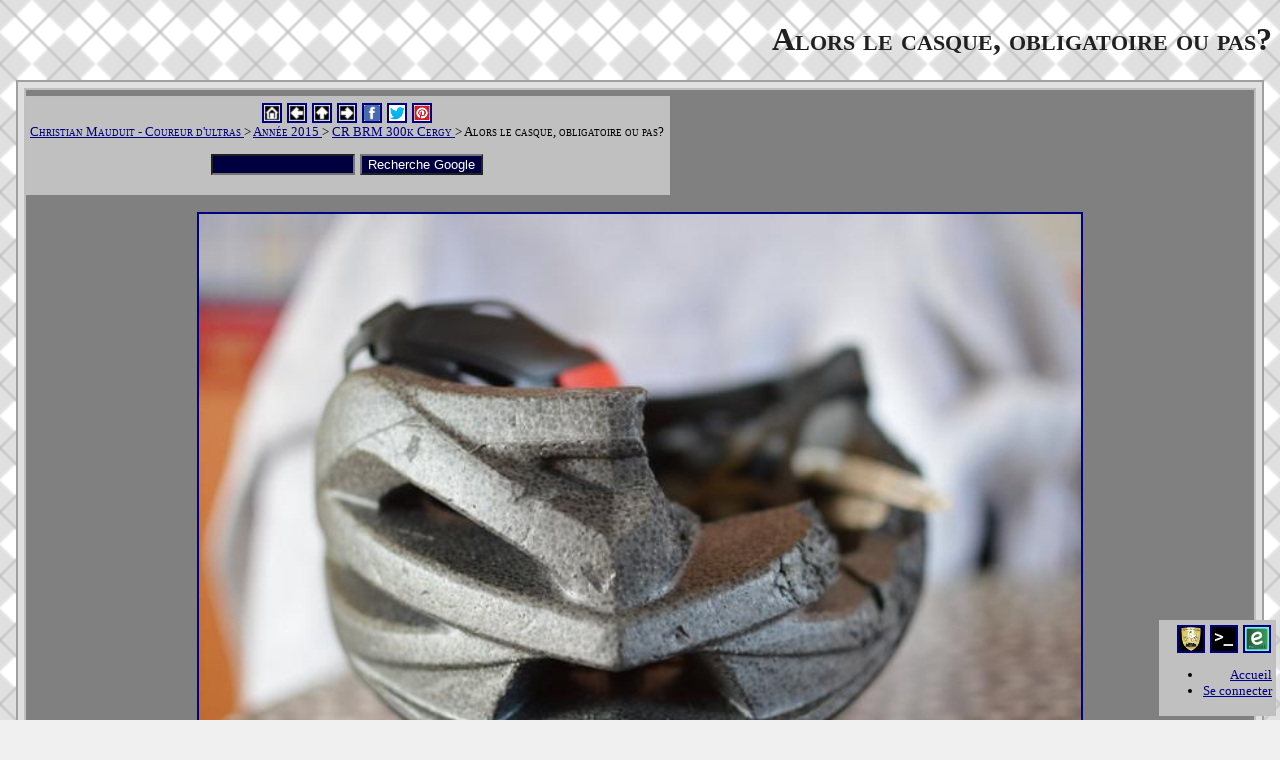

--- FILE ---
content_type: text/html; charset=UTF-8
request_url: https://ufoot.org/ultra/2015/crbrm300kcergy/img-001979
body_size: 2350
content:
<!DOCTYPE html PUBLIC "-//W3C//DTD XHTML 1.0 Strict//EN" "https://www.w3.org/TR/xhtml1/DTD/xhtml1-strict.dtd">
<html lang="fr">
  <head>
    <meta http-equiv="Content-Type" content="text/html; charset=UTF-8" />
    <meta http-equiv="Content-Language" content="fr" />
    <title>Alors le casque, obligatoire ou pas?</title>
    <meta name="Author" content="U-Foot" />
    <meta name="Description" content="#ultrarunning Difficile &agrave; dire car c'est vrai, c'est sympa de prendre son v&eacute;lo sans soucis ni &eacute;quipement pour aller acheter le pain. Mais regardez quand m&ecirc;me bien cette photo. Manquerait pas un bout de mati&egrave;re quelque part ?" />
    <meta name="Keywords" content="U-Foot, Christian Mauduit, Christian Mauduit - Coureur d'ultras, Ann&eacute;e 2015, CR BRM 300k Cergy, Alors le casque, obligatoire ou pas?, #ultrarunning" />
    <meta name="Copyright" content="Copyleft &copy; 2026 Christian Mauduit" />
    <meta name="Generator" content="UWiKiCMS" />
    <meta name="viewport" content="width=device-width; initial-scale=1.0;" />
    <link rel="stylesheet" type="text/css" media="screen" href="/ultra/_uwikicms/template/css/ultra/style.css" />
    <link rel="stylesheet" type="text/css" media="screen" href="/ultra/_uwikicms/template/css/ultra/layout.css" />
    <link rel="stylesheet" type="text/css" media="print" href="/ultra/_uwikicms/template/css/ultra/print.css" />
    <link rel="shortcut icon" href="/favicon.ico" type="image/x-icon" />
    <meta property="og:title" content="Alors le casque, obligatoire ou pas?"/>
    <meta property="og:description" content="#ultrarunning Difficile &agrave; dire car c'est vrai, c'est sympa de prendre son v&eacute;lo sans soucis ni &eacute;quipement pour aller acheter le pain. Mais regardez quand m&ecirc;me bien cette photo. Manquerait pas un bout de mati&egrave;re quelque part ?"/>
    <meta property="og:type" content="article"/>
    <meta property="og:url" content="https://ufoot.org/ultra/2015/crbrm300kcergy/img-001979"/>
    <meta name="twitter:card" content="summary"/>
    <meta name="twitter:site" content="U-Foot"/>
    <meta name="twitter:title" content="Alors le casque, obligatoire ou pas?"/>
    <meta name="twitter:description" content="#ultrarunning Difficile &agrave; dire car c'est vrai, c'est sympa de prendre son v&eacute;lo sans soucis ni &eacute;quipement pour aller acheter le pain. Mais regardez quand m&ecirc;me bien cette photo. Manquerait pas un bout de mati&egrave;re quelque part ?"/>
    <meta name="twitter:url" content="https://ufoot.org/ultra/2015/crbrm300kcergy/img-001979"/>
  </head>
  <body>

    <div id="main">
    <div id="block1" class="block">

    <div id="title" class="default">
    <h1>Alors le casque, obligatoire ou pas?</h1>
    </div>

    </div>

    <div id="block2" class="block">

    <div id="control" class="box menu">

    
        <div id="nav">
    <span class="textmode"> [ </span>

        <a href="/ultra/"><img src="/ultra/_uwikicms/template/images/default/home.png" width="16" height="16" alt="Accueil&nbsp;: Christian Mauduit - Coureur d'ultras" title="Christian Mauduit - Coureur d'ultras" class="msiehackbox" /></a>
    
        <span class="textmode"> | </span><a href="/ultra/2015/crbrm300kcergy/img-001978"><img src="/ultra/_uwikicms/template/images/default/arrow_left.png" width="16" height="16" alt="Pr&eacute;c&eacute;dent&nbsp;: Selfie &agrave; l'h&ocirc;pital" title="Selfie &agrave; l'h&ocirc;pital" class="msiehackbox" /></a>
    
        <span class="textmode"> | </span><a href="/ultra/2015/crbrm300kcergy"><img src="/ultra/_uwikicms/template/images/default/arrow_up.png" width="16" height="16" alt="Parent&nbsp;: CR BRM 300k Cergy" title="CR BRM 300k Cergy" class="msiehackbox" /></a>
    
        <span class="textmode"> | </span><a href="/ultra/2015/crbrm300kcergy/img-001980"><img src="/ultra/_uwikicms/template/images/default/arrow_right.png" width="16" height="16" alt="Suivant&nbsp;: Clavicule gauche" title="Clavicule gauche" class="msiehackbox" /></a>
    
        <span class="textmode"> | </span>    </span><a href="https://www.facebook.com/sharer.php?u=https%3A%2F%2Fufoot.org%2Fultra%2F2015%2Fcrbrm300kcergy%2Fimg-001979"><img src="/ultra/_uwikicms/template/images/default/facebook.png" width="16" height="16" alt="Partager Alors le casque, obligatoire ou pas? sur facebook" title="Partager Alors le casque, obligatoire ou pas? sur facebook" class="msiehackbox" /></a>
    <span class="textmode"> | </span><a href="https://twitter.com/intent/tweet?text=Alors+le+casque%2C+obligatoire+ou+pas%3F+%23ultrarunning+Difficile+%C3%A0+dire+car+c%27est+vrai%2C+c%27est+sympa+...&url=https%3A%2F%2Fufoot.org%2Fultra%2F2015%2Fcrbrm300kcergy%2Fimg-001979"><img src="/ultra/_uwikicms/template/images/default/twitter.png" width="16" height="16" alt="Tweet Alors le casque, obligatoire ou pas?" title="Faire un tweet &agrave; propos de Alors le casque, obligatoire ou pas?" class="msiehackbox" /></a>
            <span class="textmode"> | </span><a href="https://www.pinterest.com/pin/create/button?media=https%3A%2F%2Fufoot.org%2Fultra%2F2015%2Fcrbrm300kcergy%2Fimg-001979.jpeg&url=https%3A%2F%2Fufoot.org%2Fultra%2F2015%2Fcrbrm300kcergy%2Fimg-001979&description=Alors+le+casque%2C+obligatoire+ou+pas%3F+-+%23ultrarunning+Difficile+%C3%A0+dire+car+c%27est+vrai%2C+c%27est+sympa+de+prendre+son+v%C3%A9lo+sans+soucis+ni+%C3%A9quipement+pour+aller+acheter+le+pain.+Mais+regardez+quand+m%C3%AAme+bien+cette+photo.+Manquerait+pas+un+bout+de+ma..."><img src="/ultra/_uwikicms/template/images/default/pinterest.png" width="16" height="16" alt="Pinterest Alors le casque, obligatoire ou pas?" title="Sauver Alors le casque, obligatoire ou pas? sur Pinterest" class="msiehackbox" /></a>
    
    <span class="textmode"> ] </span>
    </div>
    
    
        <div id="parents">
        <a href="/ultra/">
Christian Mauduit - Coureur d'ultras    </a> &gt; 
        <a href="/ultra/2015">
Ann&eacute;e 2015    </a> &gt; 
        <a href="/ultra/2015/crbrm300kcergy">
CR BRM 300k Cergy    </a> &gt; 
        Alors le casque, obligatoire ou pas?    </div>
    
    
    
        <div id="google">
       <form action="https://www.google.com/search" method="get" id="google_form">
       <p>
	    <input type="hidden" id="google_ie" name="ie" value="latin1" />
	    <input type="hidden" id="google_as_dt" name="as_dt" value="i" />
	    <input type="hidden" id="google_as_sitesearch" name="as_sitesearch" value="ufoot.org" />
	    <input type="text" size="16" maxlength="192" id="google_q" name="q" />
	    <input type="submit" id="google_search" name="search" value="Recherche Google" />
       </p>
        </form>
    </div> 
    
    </div>

    </div>

    <div id="block3" class="block">
<div id="content" class="status0">

<div class="image">
<div>
<a href="/ultra/2015/crbrm300kcergy/img-001979.jpeg"><img src="/ultra/2015/crbrm300kcergy/img-001979.jpeg" width="72%" height="48%" alt="Alors le casque, obligatoire ou pas?" class="msiehackimage" /></a>
</div>
<div>
DSC_1635-679x451.jpeg - 679&nbsp;x&nbsp;451 - 34 ko</div>
</div>

<div>
Difficile &agrave; dire car c'est vrai, c'est sympa de prendre son v&eacute;lo sans soucis ni &eacute;quipement pour aller acheter le pain. Mais regardez quand m&ecirc;me bien cette photo. Manquerait pas un bout de mati&egrave;re quelque part ?</div>

</div>
  </div>

  <div id="block4" class="block">
  <div id="actions" class="box admin">

        <div id="actionsfocus">
<a href="https://www.mouette-et-charbons.com"><img src="/ultra/images/fanfare-paris.png" alt="Vous cherchez une fanfare sur Paris ?" title="Vous cherchez une fanfare sur Paris ?" class="msiehackbox" width="24" height="24" /></a>
<a href="https://ufoot.org"><img src="/ultra/images/terminal.jpg" alt="ufoot.org" title="ufoot.org" class="msiehackbox" width="24" height="24" /></a>
<a href="https://e-mental.fr"><img src="/ultra/images/e-mental.png" alt="e-Mental" title="e-Mental" class="msiehackbox" width="24" height="24" /></a>
</div>
    
  <div id="actionslist">
  <ul>
         
    <li><a href="/ultra/">Accueil</a></li>
	
    <li>
  <a href="/ultra/2015/crbrm300kcergy/img-001979?action=loginform">Se connecter</a>
</li>
<!--
-->
<!--
     <li><a href="/ultra/2015/crbrm300kcergy/gallery.xul">Diaporama (Mozilla/Firefox)</a></li>
-->
  </ul>
  </div>
  </div>

  </div>

  <div id="block5" class="block">

  <div id="infos" class="box system">
    <div id="credits">
    Page g&eacute;n&eacute;r&eacute;e par <a href="https://ufoot.org/software/uwikicms">UWiKiCMS</a> 1.1.9 le Tuesday 27 January 2026.    </div>
        <div id="rights">
    Copyright &copy; 2026 <a href="mailto:ufoot@ufoot.org">Christian Mauduit</a>. Document plac&eacute; sous licence <a href="http://www.gnu.org/copyleft/fdl.html">GNU FDL</a>.    </div>
            <div id="lastupdate">
    Mis &agrave; jour le Tuesday 27 January 2026.    </div>
            <div id="absoluteurl">
      Source&nbsp;:      <a href="https://ufoot.org/ultra/2015/crbrm300kcergy/img-001979">https://ufoot.org/ultra/2015/crbrm300kcergy/img-001979</a>
    </div>
      </div>

  </div>
  </div>

  </body>
</html>

